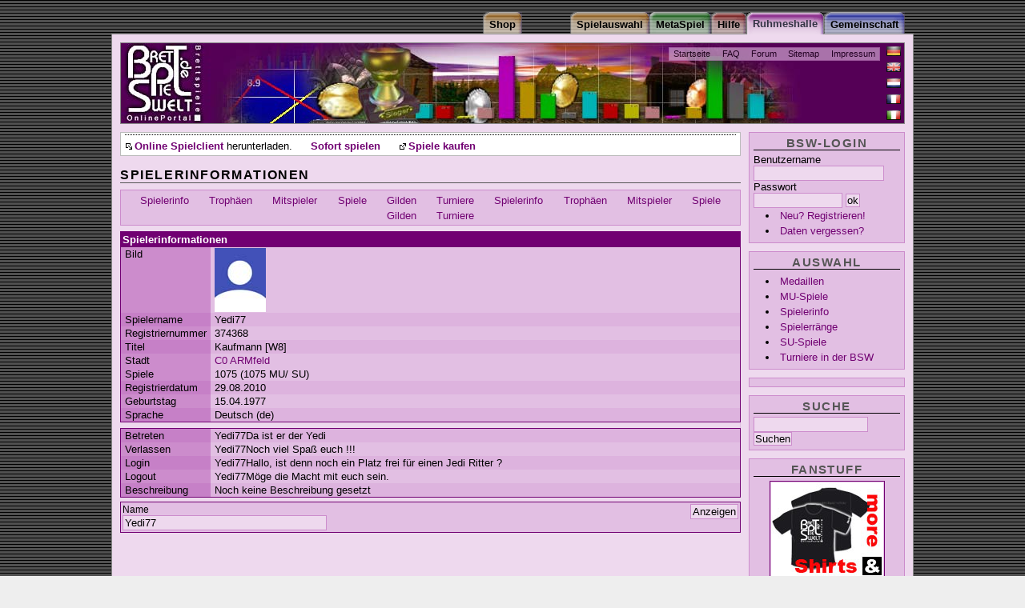

--- FILE ---
content_type: text/css
request_url: https://spz.brettspielwelt.de/css/HallOfFamebase.css
body_size: 159
content:
/* ######################################################################################################
** # "Yet Another Multicolum Layout" (c) by Dirk Jesse (http://www.highresolution.info/webdesign/yaml/) #
** ######################################################################################################
** 
**  Datei       : HallOfFamebase.css
**  Funktion    : Import der allgemeinen und HallOfFame-Stylesheets
**
*/

@import url(base.css);
@import url(basemod.css);
@import url(content.css);
@import url(print.css);
@import url(HallOfFameColors.css);
